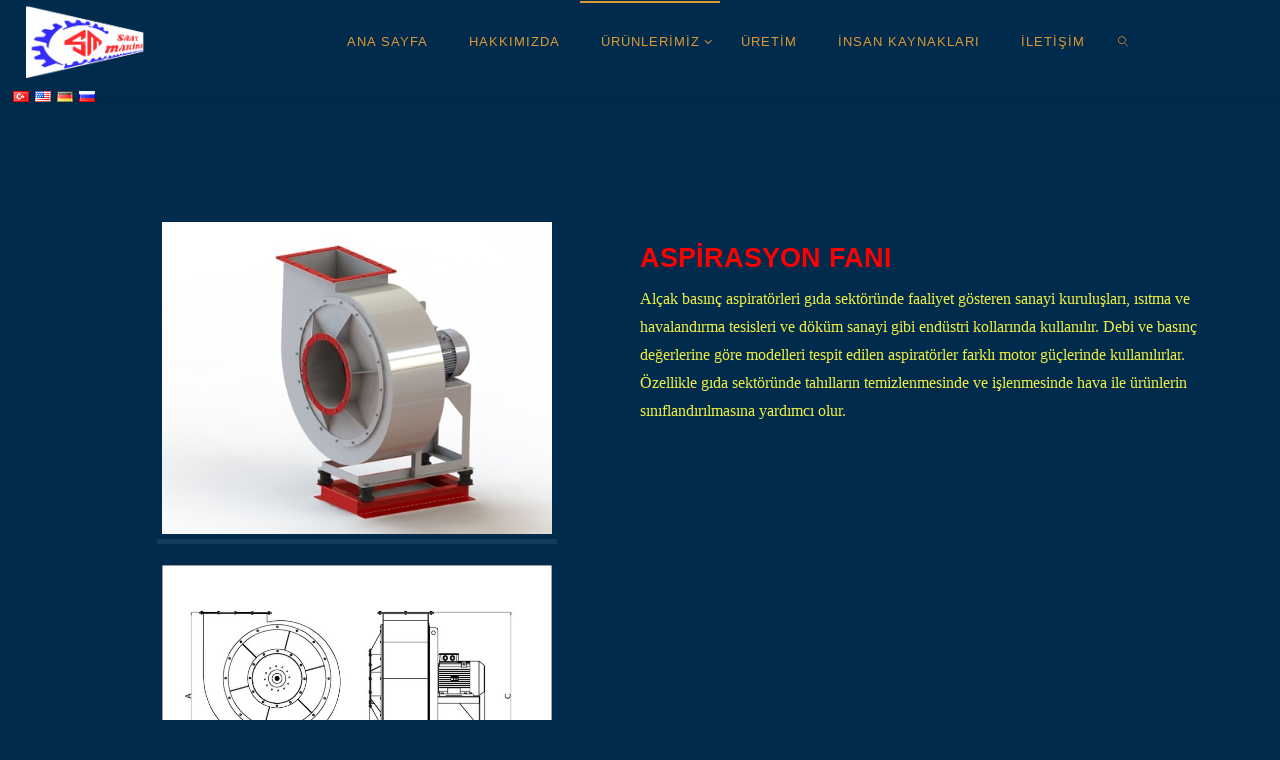

--- FILE ---
content_type: text/html; charset=UTF-8
request_url: http://saatmakina.com/aspirasyon-fani/
body_size: 11655
content:
<!DOCTYPE html>
<html lang="tr-TR"
	itemscope 
	itemtype="http://schema.org/WebSite" 
	prefix="og: http://ogp.me/ns#" >
<head>
<meta name="viewport" content="width=device-width, user-scalable=yes, initial-scale=1.0">
<meta http-equiv="X-UA-Compatible" content="IE=edge" /><meta charset="UTF-8">
<link rel="profile" href="http://gmpg.org/xfn/11">
<link rel="pingback" href="http://saatmakina.com/xmlrpc.php">
<title>ASPİRASYON FANI | SAAT MAKİNA</title>

<!-- All in One SEO Pack 2.3.14.1 by Michael Torbert of Semper Fi Web Design[408,450] -->
<link rel="canonical" href="http://saatmakina.com/aspirasyon-fani/" />
<!-- /all in one seo pack -->
<link rel='dns-prefetch' href='//maps.googleapis.com' />
<link rel='dns-prefetch' href='//fonts.googleapis.com' />
<link rel='dns-prefetch' href='//s.w.org' />
<link rel="alternate" type="application/rss+xml" title="SAAT MAKİNA &raquo; beslemesi" href="http://saatmakina.com/feed/" />
<link rel="alternate" type="application/rss+xml" title="SAAT MAKİNA &raquo; yorum beslemesi" href="http://saatmakina.com/comments/feed/" />
		<script type="text/javascript">
			window._wpemojiSettings = {"baseUrl":"https:\/\/s.w.org\/images\/core\/emoji\/2.2.1\/72x72\/","ext":".png","svgUrl":"https:\/\/s.w.org\/images\/core\/emoji\/2.2.1\/svg\/","svgExt":".svg","source":{"concatemoji":"http:\/\/saatmakina.com\/wp-includes\/js\/wp-emoji-release.min.js?ver=4.7.5"}};
			!function(a,b,c){function d(a){var b,c,d,e,f=String.fromCharCode;if(!k||!k.fillText)return!1;switch(k.clearRect(0,0,j.width,j.height),k.textBaseline="top",k.font="600 32px Arial",a){case"flag":return k.fillText(f(55356,56826,55356,56819),0,0),!(j.toDataURL().length<3e3)&&(k.clearRect(0,0,j.width,j.height),k.fillText(f(55356,57331,65039,8205,55356,57096),0,0),b=j.toDataURL(),k.clearRect(0,0,j.width,j.height),k.fillText(f(55356,57331,55356,57096),0,0),c=j.toDataURL(),b!==c);case"emoji4":return k.fillText(f(55357,56425,55356,57341,8205,55357,56507),0,0),d=j.toDataURL(),k.clearRect(0,0,j.width,j.height),k.fillText(f(55357,56425,55356,57341,55357,56507),0,0),e=j.toDataURL(),d!==e}return!1}function e(a){var c=b.createElement("script");c.src=a,c.defer=c.type="text/javascript",b.getElementsByTagName("head")[0].appendChild(c)}var f,g,h,i,j=b.createElement("canvas"),k=j.getContext&&j.getContext("2d");for(i=Array("flag","emoji4"),c.supports={everything:!0,everythingExceptFlag:!0},h=0;h<i.length;h++)c.supports[i[h]]=d(i[h]),c.supports.everything=c.supports.everything&&c.supports[i[h]],"flag"!==i[h]&&(c.supports.everythingExceptFlag=c.supports.everythingExceptFlag&&c.supports[i[h]]);c.supports.everythingExceptFlag=c.supports.everythingExceptFlag&&!c.supports.flag,c.DOMReady=!1,c.readyCallback=function(){c.DOMReady=!0},c.supports.everything||(g=function(){c.readyCallback()},b.addEventListener?(b.addEventListener("DOMContentLoaded",g,!1),a.addEventListener("load",g,!1)):(a.attachEvent("onload",g),b.attachEvent("onreadystatechange",function(){"complete"===b.readyState&&c.readyCallback()})),f=c.source||{},f.concatemoji?e(f.concatemoji):f.wpemoji&&f.twemoji&&(e(f.twemoji),e(f.wpemoji)))}(window,document,window._wpemojiSettings);
		</script>
		<style type="text/css">
img.wp-smiley,
img.emoji {
	display: inline !important;
	border: none !important;
	box-shadow: none !important;
	height: 1em !important;
	width: 1em !important;
	margin: 0 .07em !important;
	vertical-align: -0.1em !important;
	background: none !important;
	padding: 0 !important;
}
</style>
<link rel='stylesheet' id='siteorigin-panels-front-css'  href='http://saatmakina.com/wp-content/plugins/siteorigin-panels/css/front.css?ver=2.4.21' type='text/css' media='all' />
<link rel='stylesheet' id='cf7-style-frontend-style-css'  href='http://saatmakina.com/wp-content/plugins/contact-form-7-style/css/frontend.css?ver=3.1.6' type='text/css' media='all' />
<link rel='stylesheet' id='cf7-style-responsive-style-css'  href='http://saatmakina.com/wp-content/plugins/contact-form-7-style/css/responsive.css?ver=3.1.6' type='text/css' media='all' />
<link rel='stylesheet' id='contact-form-7-css'  href='http://saatmakina.com/wp-content/plugins/contact-form-7/includes/css/styles.css?ver=4.9.2' type='text/css' media='all' />
<link rel='stylesheet' id='googlefonts-css'  href='http://fonts.googleapis.com/css?family=Aladin:400&subset=latin' type='text/css' media='all' />
<link rel='stylesheet' id='cpsh-shortcodes-css'  href='http://saatmakina.com/wp-content/plugins/column-shortcodes/assets/css/shortcodes.css?ver=0.6.9' type='text/css' media='all' />
<link rel='stylesheet' id='cxx-margin-padding-v2-css'  href='http://saatmakina.com/wp-content/plugins/cxx-margin-and-padding-utility/css-margin-padding-v2.css?ver=4.7.5' type='text/css' media='all' />
<link rel='stylesheet' id='cxx-boxshadow-util-css'  href='http://saatmakina.com/wp-content/plugins/cxx-margin-and-padding-utility/css/css-boxshadow-util.css?ver=4.7.5' type='text/css' media='all' />
<link rel='stylesheet' id='cxx-flexbox-util-css'  href='http://saatmakina.com/wp-content/plugins/cxx-margin-and-padding-utility/css/css-flexbox-util.css?ver=4.7.5' type='text/css' media='all' />
<link rel='stylesheet' id='fancybox-css'  href='http://saatmakina.com/wp-content/plugins/easy-fancybox/fancybox/jquery.fancybox-1.3.8.min.css?ver=1.6.2' type='text/css' media='screen' />
<link rel='stylesheet' id='fluida-themefonts-css'  href='http://saatmakina.com/wp-content/themes/fluida/resources/fonts/fontfaces.css?ver=1.2.6' type='text/css' media='all' />
<link rel='stylesheet' id='fluida-googlefonts-css'  href='//fonts.googleapis.com/css?family=VERDANA%7COpen+Sans%7CVERDANA%3A300%7COpen+Sans%3A300&#038;ver=1.2.6' type='text/css' media='all' />
<link rel='stylesheet' id='fluida-main-css'  href='http://saatmakina.com/wp-content/themes/fluida/style.css?ver=1.2.6' type='text/css' media='all' />
<style id='fluida-main-inline-css' type='text/css'>
 #site-header-main-inside, #container, #colophon-inside, #footer-inside, #breadcrumbs-container-inside { margin: 0 auto; max-width: 1920px; } #site-header-main { left: 0; right: 0; } #primary { width: 200px; } #secondary { width: 200px; } #container.one-column { } #container.two-columns-right #secondary { float: right; } #container.two-columns-right .main, .two-columns-right #breadcrumbs { width: calc( 98% - 200px ); float: left; } #container.two-columns-left #primary { float: left; } #container.two-columns-left .main, .two-columns-left #breadcrumbs { width: calc( 98% - 200px ); float: right; } #container.three-columns-right #primary, #container.three-columns-left #primary, #container.three-columns-sided #primary { float: left; } #container.three-columns-right #secondary, #container.three-columns-left #secondary, #container.three-columns-sided #secondary { float: left; } #container.three-columns-right #primary, #container.three-columns-left #secondary { margin-left: 2%; margin-right: 2%; } #container.three-columns-right .main, .three-columns-right #breadcrumbs { width: calc( 96% - 400px ); float: left; } #container.three-columns-left .main, .three-columns-left #breadcrumbs { width: calc( 96% - 400px ); float: right; } #container.three-columns-sided #secondary { float: right; } #container.three-columns-sided .main, .three-columns-sided #breadcrumbs { width: calc( 96% - 400px ); float: right; margin: 0 calc( 2% + 200px ) 0 -1920px; } html { font-family: 'VERDANA'; font-size: 16px; font-weight: 300; line-height: 1.8; } #site-title { font-family: Arial Black, Gadget, sans-serif; font-size: 100%; font-weight: 400; } #access ul li a { font-family: Arial Black, Gadget, sans-serif; font-size: 80%; font-weight: 400; } #access i.search-icon { font-size: 80%; } .widget-title { font-family: Verdana, Geneva, sans-serif; font-size: 100%; font-weight: 700; } .widget-container { font-family: Verdana, Geneva, sans-serif; font-size: 100%; font-weight: 300; } .entry-title, #reply-title { font-family: Open Sans; font-size: 130%; font-weight: 300; } h1 { font-size: 2.3em; } h2 { font-size: 2em; } h3 { font-size: 1.7em; } h4 { font-size: 1.4em; } h5 { font-size: 1.1em; } h6 { font-size: 0.8em; } h1, h2, h3, h4, h5, h6 { font-family: Verdana, Geneva, sans-serif; font-weight: 300; } body { color: #eded44; background-color: #002b4c; } #site-header-main, #site-header-main-inside, #access ul li, #access ul ul, .menu-search-animated .searchform input[type="search"], #access::after { background-color: #002b4c; } #access .menu-main-search .searchform { border-color: #dd9933; } #header a { color: #0085b2; } #access > div > ul > li, #access > div > ul > li > a { color: #dd9933; } #access ul.sub-menu li a, #access ul.children li a { color: #dd9933; } #access ul.sub-menu li:hover, #access ul.children li:hover { background-color: rgba(221,153,51,0.1); } #access > div > ul > li:hover > a { color: #002b4c; } #access ul > li.current_page_item > a, #access ul > li.current-menu-item > a, #access ul > li.current_page_ancestor > a, #access ul > li.current-menu-ancestor > a, #access .sub-menu, #access .children { border-top-color: #dd9933; } #access ul ul ul { border-left-color: rgba(221,153,51,0.5); } #access ul.children > li.current_page_item > a, #access ul.sub-menu > li.current-menu-item > a, #access ul.children > li.current_page_ancestor > a, #access ul.sub-menu > li.current-menu-ancestor > a { border-color: #dd9933; } .searchform .searchsubmit, .searchform:hover input[type="search"], .searchform input[type="search"]:focus { color: #002b4c; background-color: transparent; } #access > div > ul > li:hover { background-color: #dd9933; } .searchform::after, .searchform input[type="search"]:focus, .searchform .searchsubmit:hover { background-color: #0085b2; } article.hentry, #primary, .searchform, .main > div:not(#content-masonry), .main > header, .main > nav#nav-below, .pagination span, .pagination a, #nav-old-below .nav-previous, #nav-old-below .nav-next, #cryout_ajax_more_trigger { background-color: #002b4c; } #breadcrumbs-container { background-color: #073253;} #secondary { background-color: #002b4c; } #colophon, #footer { background-color: #222226; color: #aa0000; } span.entry-format { color: #0085b2; } .format-aside { border-top-color: #002b4c; } article.hentry .post-thumbnail-container { background-color: rgba(237,237,68,0.15); } .entry-content blockquote::before, .entry-content blockquote::after { color: rgba(237,237,68,0.1); } a { color: #0085b2; } a:hover, .entry-meta span a:hover, .comments-link a:hover { color: #f42b00; } #footer a, .page-title strong { color: #0085b2; } #footer a:hover, #site-title a:hover span { color: #f42b00; } #access > div > ul > li.menu-search-animated:hover i { color: #002b4c; } .continue-reading-link { color: #002b4c; background-color: #f42b00} .continue-reading-link:before { background-color: #0085b2} .continue-reading-link:hover { color: #002b4c; } header.pad-container { border-top-color: #0085b2; } article.sticky:after { background-color: rgba(0,133,178,1); } .socials a:before { color: #0085b2; } .socials a:hover:before { color: #f42b00; } .fluida-normalizedtags #content .tagcloud a { color: #002b4c; background-color: #0085b2; } .fluida-normalizedtags #content .tagcloud a:hover { background-color: #f42b00; } #toTop .icon-back2top:before { color: #0085b2; } #toTop:hover .icon-back2top:before { color: #f42b00; } .entry-meta .icon-metas:before { color: #f42b00; } .page-link a:hover { border-top-color: #f42b00; } #site-title span a span:first-child { background-color: #f42b00; color: #002b4c; } .fluida-caption-one .main .wp-caption .wp-caption-text { border-bottom-color: #113c5d; } .fluida-caption-two .main .wp-caption .wp-caption-text { background-color: #0a3556; } .fluida-image-one .entry-content img[class*="align"], .fluida-image-one .entry-summary img[class*="align"], .fluida-image-two .entry-content img[class*='align'], .fluida-image-two .entry-summary img[class*='align'] { border-color: #113c5d; } .fluida-image-five .entry-content img[class*='align'], .fluida-image-five .entry-summary img[class*='align'] { border-color: #0085b2; } /* diffs */ span.edit-link a.post-edit-link, span.edit-link a.post-edit-link:hover, span.edit-link .icon-edit:before { color: #a8a800; } .searchform { border-color: #143f60; } .entry-meta span, .entry-utility span, .entry-meta time, .comment-meta a, #breadcrumbs-nav .icon-angle-right::before, .footermenu ul li span.sep { color: #a8a800; } #footer { border-top-color: #36363a; } #colophon .widget-container:after { background-color: #36363a; } #commentform { max-width:650px;} code, .reply a:after, #nav-below .nav-previous a:before, #nav-below .nav-next a:before, .reply a:after { background-color: #113c5d; } pre, .entry-meta .author, nav.sidebarmenu, .page-link > span, article #author-info, .comment-author, .commentlist .comment-body, .commentlist .pingback, nav.sidebarmenu li a { border-color: #113c5d; } select, input[type], textarea { color: #eded44; } button, input[type="button"], input[type="submit"], input[type="reset"] { background-color: #0085b2; color: #002b4c; } button:hover, input[type="button"]:hover, input[type="submit"]:hover, input[type="reset"]:hover { background-color: #f42b00; } select, input[type], textarea { border-color: #164162; } input[type]:hover, textarea:hover, select:hover, input[type]:focus, textarea:focus, select:focus { border-color: #325d7e; } hr { background-color: #164162; } #toTop { background-color: rgba(5,48,81,0.8) } /* woocommerce */ .woocommerce-page #respond input#submit.alt, .woocommerce a.button.alt, .woocommerce-page button.button.alt, .woocommerce input.button.alt, .woocommerce #respond input#submit, .woocommerce a.button, .woocommerce button.button, .woocommerce input.button { background-color: #0085b2; color: #002b4c; line-height: 1.8; } .woocommerce #respond input#submit:hover, .woocommerce a.button:hover, .woocommerce button.button:hover, .woocommerce input.button:hover { background-color: #22a7d4; color: #002b4c;} .woocommerce-page #respond input#submit.alt, .woocommerce a.button.alt, .woocommerce-page button.button.alt, .woocommerce input.button.alt { background-color: #f42b00; color: #002b4c; line-height: 1.8; } .woocommerce-page #respond input#submit.alt:hover, .woocommerce a.button.alt:hover, .woocommerce-page button.button.alt:hover, .woocommerce input.button.alt:hover { background-color: #ff4d22; color: #002b4c;} .woocommerce div.product .woocommerce-tabs ul.tabs li.active { border-bottom-color: #002b4c; } .woocommerce #respond input#submit.alt.disabled, .woocommerce #respond input#submit.alt.disabled:hover, .woocommerce #respond input#submit.alt:disabled, .woocommerce #respond input#submit.alt:disabled:hover, .woocommerce #respond input#submit.alt[disabled]:disabled, .woocommerce #respond input#submit.alt[disabled]:disabled:hover, .woocommerce a.button.alt.disabled, .woocommerce a.button.alt.disabled:hover, .woocommerce a.button.alt:disabled, .woocommerce a.button.alt:disabled:hover, .woocommerce a.button.alt[disabled]:disabled, .woocommerce a.button.alt[disabled]:disabled:hover, .woocommerce button.button.alt.disabled, .woocommerce button.button.alt.disabled:hover, .woocommerce button.button.alt:disabled, .woocommerce button.button.alt:disabled:hover, .woocommerce button.button.alt[disabled]:disabled, .woocommerce button.button.alt[disabled]:disabled:hover, .woocommerce input.button.alt.disabled, .woocommerce input.button.alt.disabled:hover, .woocommerce input.button.alt:disabled, .woocommerce input.button.alt:disabled:hover, .woocommerce input.button.alt[disabled]:disabled, .woocommerce input.button.alt[disabled]:disabled:hover { background-color: #f42b00; } .woocommerce ul.products li.product .price, .woocommerce div.product p.price, .woocommerce div.product span.price { color: #ffff76 } #add_payment_method #payment, .woocommerce-cart #payment, .woocommerce-checkout #payment { background: #0a3556; } .woocommerce .main .page-title { font-size: 2.3em; } /* mobile menu */ nav#mobile-menu { background-color: #002b4c; } #mobile-menu .mobile-arrow { color: ; }c .main .entry-content, .main .entry-summary { text-align: Center; } .main p, .main ul, .main ol, .main dd, .main pre, .main hr { margin-bottom: 0.0em; } .main p { text-indent: 0.0em;} .main a.post-featured-image { background-position: center center; } #content { margin-top: 30px; } #content { padding-left: 10px; padding-right: 10px; } #header-widget-area { width: 25%; left: 10px; } .fluida-stripped-table .main thead th { border-bottom-color: #164162; } .fluida-stripped-table .main td, .fluida-stripped-table .main th { border-top-color: #164162; } .fluida-bordered-table .main th, .fluida-bordered-table .main td { border-color: #164162; } .fluida-stripped-table .main tr:nth-child(even) td { background-color: #093455; } .fluida-cropped-featured .main .post-thumbnail-container { height: 200px; } .fluida-responsive-featured .main .post-thumbnail-container { max-height: 200px; height: auto; } article.hentry .article-inner, #breadcrumbs-nav, body.woocommerce.woocommerce-page #breadcrumbs-nav, #content-masonry article.hentry .article-inner, .pad-container { padding-left: 5%; padding-right: 5%; } .fluida-magazine-two.archive #breadcrumbs-nav, .fluida-magazine-two.archive .pad-container, .fluida-magazine-two.search #breadcrumbs-nav, .fluida-magazine-two.search .pad-container { padding-left: 2.5%; padding-right: 2.5%; } .fluida-magazine-three.archive #breadcrumbs-nav, .fluida-magazine-three.archive .pad-container, .fluida-magazine-three.search #breadcrumbs-nav, .fluida-magazine-three.search .pad-container { padding-left: 1.6666666666667%; padding-right: 1.6666666666667%; } #site-header-main { height:80px; } .menu-search-animated, #sheader, .identity, #nav-toggle { height:80px; line-height:80px; } #access div > ul > li > a { line-height:78px; } #branding { height:80px; } .fluida-responsive-headerimage #masthead #header-image-main-inside { max-height: 42px; } .fluida-cropped-headerimage #masthead div.header-image { height: 42px; } #masthead #site-header-main { position: fixed; top: 0; box-shadow: 0 0 3px rgba(0,0,0,0.2); } #header-image-main { margin-top: 80px; } .fluida-landing-page .lp-blocks-inside, .fluida-landing-page .lp-boxes-inside, .fluida-landing-page .lp-text-inside, .fluida-landing-page .lp-posts-inside, .fluida-landing-page .lp-section-header { max-width: 1520px; } .lp-blocks { background-color: #002b4c; } .lp-block > i::before { color: #0085b2; } .lp-block:hover i::before { color: #f42b00; } .lp-block i:after { background-color: #0085b2; } .lp-block:hover i:after { background-color: #f42b00; } .lp-block-text, .lp-boxes-static .lp-box-text, .lp-section-desc { color: #b1b108; } .lp-text { background-color: #002b4c; } .lp-boxes-1 .lp-box .lp-box-image { height: 250px; } .lp-boxes-1.lp-boxes-animated .lp-box:hover .lp-box-text { max-height: 150px; } .lp-boxes-2 .lp-box .lp-box-image { height: 400px; } .lp-boxes-2.lp-boxes-animated .lp-box:hover .lp-box-text { max-height: 300px; } .lp-box-readmore { color: #0085b2; } .lp-boxes .lp-box-overlay { background-color: rgba(0,133,178, 0.9); } .lpbox-rnd1 { background-color: #376283; } .lpbox-rnd2 { background-color: #3c6788; } .lpbox-rnd3 { background-color: #416c8d; } .lpbox-rnd4 { background-color: #467192; } .lpbox-rnd5 { background-color: #4b7697; } .lpbox-rnd6 { background-color: #507b9c; } .lpbox-rnd7 { background-color: #5580a1; } .lpbox-rnd8 { background-color: #5a85a6; } 
/* Fluida Custom CSS */
</style>
<link rel='stylesheet' id='fasc-buttons-style-css'  href='http://saatmakina.com/wp-content/plugins/forget-about-shortcode-buttons/assets/css/button-styles.css?ver=1.1.2' type='text/css' media='all' />
<link rel='stylesheet' id='font-awesome-style-css'  href='http://saatmakina.com/wp-content/plugins/forget-about-shortcode-buttons/assets/css/font-awesome.min.css?ver=1.1.2' type='text/css' media='all' />
<link rel='stylesheet' id='flags_tpw_flags_css-css'  href='//saatmakina.com/wp-content/plugins/transposh-translation-filter-for-wordpress/widgets/flags/tpw_flags_css.css?ver=1.0.3.1' type='text/css' media='all' />
<!--n2css--><script type='text/javascript' src='http://saatmakina.com/wp-includes/js/jquery/jquery.js?ver=1.12.4'></script>
<script type='text/javascript' src='http://saatmakina.com/wp-includes/js/jquery/jquery-migrate.min.js?ver=1.4.1'></script>
<script type='text/javascript' src='http://saatmakina.com/wp-content/plugins/dropdown-menu-widget/scripts/include.js?ver=4.7.5'></script>
<script type='text/javascript' src='http://saatmakina.com/wp-content/plugins/img-mouseover/img-mouseover.js?ver=20110509'></script>
<script type='text/javascript' src='https://maps.googleapis.com/maps/api/js?key=AIzaSyDsgjQSyB9NjLWBZeZRYE69laJYfaFJA6Q&#038;libraries=places&#038;ver=4.7.5'></script>
<!--[if lt IE 9]>
<script type='text/javascript' src='http://saatmakina.com/wp-content/themes/fluida/resources/js/html5shiv.min.js?ver=1.2.6'></script>
<![endif]-->
<link rel='https://api.w.org/' href='http://saatmakina.com/wp-json/' />
<link rel="EditURI" type="application/rsd+xml" title="RSD" href="http://saatmakina.com/xmlrpc.php?rsd" />
<link rel="wlwmanifest" type="application/wlwmanifest+xml" href="http://saatmakina.com/wp-includes/wlwmanifest.xml" /> 
<meta name="generator" content="WordPress 4.7.5" />
<link rel='shortlink' href='http://saatmakina.com/?p=219' />
<link rel="alternate" type="application/json+oembed" href="http://saatmakina.com/wp-json/oembed/1.0/embed?url=http%3A%2F%2Fsaatmakina.com%2Faspirasyon-fani%2F" />
<link rel="alternate" type="text/xml+oembed" href="http://saatmakina.com/wp-json/oembed/1.0/embed?url=http%3A%2F%2Fsaatmakina.com%2Faspirasyon-fani%2F&#038;format=xml" />
<!-- start Bablic Head 2.6.0 --><!-- end Bablic Head -->	<script>
		pbtn = {
			dialogUrl : 'http://saatmakina.com/wp-admin/admin-ajax.php?action=pbtn_dialog'
		};
	</script>
	<link rel="alternate" hreflang="en" href="/aspirasyon-fani/?lang=en"/><link rel="alternate" hreflang="de" href="/aspirasyon-fani/?lang=de"/><link rel="alternate" hreflang="ru" href="/aspirasyon-fani/?lang=ru"/>

<!-- Dropdown Menu Widget Styles by shailan (https://metinsaylan.com) v1.9.7 on wp4.7.5 -->
<link rel="stylesheet" href="http://saatmakina.com/wp-content/plugins/dropdown-menu-widget/css/shailan-dropdown.min.css" type="text/css" />
<link rel="stylesheet" href="http://saatmakina.com/wp-content/plugins/dropdown-menu-widget/themes/web20.css" type="text/css" />
<style type="text/css" media="all">
	ul.dropdown { white-space: nowrap; }
ul.dropdown li.parent>a{
	padding-right:25px;
}
ul.dropdown li.parent>a:after{
	content:""; position:absolute; top: 45%; right:6px;width:0;height:0;
	border-top:4px solid rgba(0,0,0,0.5);border-right:4px solid transparent;border-left:4px solid transparent }
ul.dropdown li.parent:hover>a:after{
	content:"";position:absolute; top: 45%; right:6px; width:0; height:0;
	border-top:4px solid rgba(0,0,0,0.5);border-right:4px solid transparent;border-left:4px solid transparent }
ul.dropdown li li.parent>a:after{
	content:"";position:absolute;top: 40%; right:5px;width:0;height:0;
	border-left:4px solid rgba(0,0,0,0.5);border-top:4px solid transparent;border-bottom:4px solid transparent }
ul.dropdown li li.parent:hover>a:after{
	content:"";position:absolute;top: 40%; right:5px;width:0;height:0;
	border-left:4px solid rgba(0,0,0,0.5);border-top:4px solid transparent;border-bottom:4px solid transparent }


</style>
<!-- /Dropdown Menu Widget Styles -->

 
<style class='cf7-style' media='screen' type='text/css'>
body .cf7-style.cf7-style-1868 {background-color: transparent;border-color: #dd3333;border-style: none;float: inherit;margin-bottom: 50px;margin-left: 50px;margin-right: 50px;margin-top: 1px;padding-bottom: 0;padding-left: 0;padding-right: 0;padding-top: 0;}
</style>
<link rel="icon" href="http://saatmakina.com/wp-content/uploads/2017/12/cropped-lg-ikon-32x32.jpg" sizes="32x32" />
<link rel="icon" href="http://saatmakina.com/wp-content/uploads/2017/12/cropped-lg-ikon-192x192.jpg" sizes="192x192" />
<link rel="apple-touch-icon-precomposed" href="http://saatmakina.com/wp-content/uploads/2017/12/cropped-lg-ikon-180x180.jpg" />
<meta name="msapplication-TileImage" content="http://saatmakina.com/wp-content/uploads/2017/12/cropped-lg-ikon-270x270.jpg" />

<!-- Easy FancyBox 1.6.2 using FancyBox 1.3.8 - RavanH (http://status301.net/wordpress-plugins/easy-fancybox/) -->
<script type="text/javascript">
/* <![CDATA[ */
var fb_timeout = null;
var fb_opts = { 'overlayShow' : true, 'hideOnOverlayClick' : true, 'showCloseButton' : true, 'margin' : 20, 'centerOnScroll' : true, 'enableEscapeButton' : true, 'autoScale' : true };
var easy_fancybox_handler = function(){
	/* IMG */
	var fb_IMG_select = 'a[href*=".jpg"]:not(.nolightbox,li.nolightbox>a), area[href*=".jpg"]:not(.nolightbox), a[href*=".jpeg"]:not(.nolightbox,li.nolightbox>a), area[href*=".jpeg"]:not(.nolightbox), a[href*=".png"]:not(.nolightbox,li.nolightbox>a), area[href*=".png"]:not(.nolightbox)';
	jQuery(fb_IMG_select).addClass('fancybox image').attr('rel', 'gallery');
	jQuery('a.fancybox, area.fancybox, li.fancybox a').fancybox( jQuery.extend({}, fb_opts, { 'transitionIn' : 'elastic', 'easingIn' : 'easeOutBack', 'transitionOut' : 'elastic', 'easingOut' : 'easeInBack', 'opacity' : true, 'hideOnContentClick' : false, 'titleShow' : false, 'titlePosition' : 'over', 'titleFromAlt' : true, 'showNavArrows' : true, 'enableKeyboardNav' : true, 'cyclic' : false, 'changeSpeed' : 1, 'changeFade' : 1 }) );
	/* Inline */
	jQuery('a.fancybox-inline, area.fancybox-inline, li.fancybox-inline a').fancybox( jQuery.extend({}, fb_opts, { 'type' : 'inline', 'autoDimensions' : true, 'scrolling' : 'no', 'easingIn' : 'easeOutBack', 'easingOut' : 'easeInBack', 'opacity' : false, 'hideOnContentClick' : false }) );
	/* PDF */
	jQuery('a[href*=".pdf"], area[href*=".pdf"], a[href*=".PDF"], area[href*=".PDF"]').not('.nolightbox,li.nolightbox>a').addClass('fancybox-pdf');
	jQuery('a.fancybox-pdf, area.fancybox-pdf, li.fancybox-pdf a').fancybox( jQuery.extend({}, fb_opts, { 'type' : 'html', 'width' : '90%', 'height' : '90%', 'padding' : 10, 'titleShow' : false, 'titlePosition' : 'float', 'titleFromAlt' : true, 'autoDimensions' : false, 'scrolling' : 'no', 'onStart' : function(selectedArray, selectedIndex, selectedOpts) { selectedOpts.content = '<object data="' + selectedArray[selectedIndex].href + '" type="application/pdf" height="100%" width="100%"><a href="' + selectedArray[selectedIndex].href + '" style="display:block;position:absolute;top:48%;width:100%;text-align:center">' + jQuery(selectedArray[selectedIndex]).html() + '</a></object>' } }) );
}
var easy_fancybox_auto = function(){
	/* Auto-click */
	setTimeout(function(){jQuery('#fancybox-auto').trigger('click')},1000);
}
/* ]]> */
</script>
</head>

<body class="page-template-default page page-id-219 wp-custom-logo fluida-image-one fluida-caption-one fluida-totop-normal fluida-no-table fluida-fixed-menu fluida-menu-center fluida-cropped-headerimage fluida-responsive-featured fluida-magazine-one fluida-magazine-layout fluida-comment-placeholder fluida-hide-page-title fluida-elementborder fluida-elementshadow fluida-normalizedtags elementor-default" itemscope itemtype="http://schema.org/WebPage">
	
	<header id="masthead" class="cryout"  itemscope itemtype="http://schema.org/WPHeader" role="banner">

		<div id="site-header-main">
			<div id="site-header-main-inside">

				<nav id="mobile-menu">
					<span id="nav-cancel"><i class="blicon-cross3"></i></span>
					<div><ul id="mobile-nav" class=""><li id="menu-item-2003" class="menu-item menu-item-type-post_type menu-item-object-page menu-item-home menu-item-2003"><a href="http://saatmakina.com/"><span>ANA SAYFA</span></a></li>
<li id="menu-item-2185" class="menu-item menu-item-type-post_type menu-item-object-page menu-item-2185"><a href="http://saatmakina.com/hakkimizda/"><span>HAKKIMIZDA</span></a></li>
<li id="menu-item-1998" class="menu-item menu-item-type-post_type menu-item-object-page current-menu-ancestor current_page_ancestor menu-item-has-children menu-item-1998"><a href="http://saatmakina.com/urunlerimiz/"><span>ÜRÜNLERİMİZ</span></a>
<ul class="sub-menu">
	<li id="menu-item-2143" class="menu-item menu-item-type-post_type menu-item-object-page menu-item-has-children menu-item-2143"><a href="http://saatmakina.com/temizleme-teknolojileri/"><span>TEMİZLEME MAKİNALARI</span></a>
	<ul class="sub-menu">
		<li id="menu-item-2013" class="menu-item menu-item-type-post_type menu-item-object-page menu-item-2013"><a href="http://saatmakina.com/cop-sasoru/"><span>ÇÖP SASÖRÜ</span></a></li>
		<li id="menu-item-2012" class="menu-item menu-item-type-post_type menu-item-object-page menu-item-2012"><a href="http://saatmakina.com/simon-cop-sasoru/"><span>SİMON ÇÖP SASÖRÜ</span></a></li>
		<li id="menu-item-2011" class="menu-item menu-item-type-post_type menu-item-object-page menu-item-2011"><a href="http://saatmakina.com/hava-kanali/"><span>HAVA KANALI</span></a></li>
		<li id="menu-item-2010" class="menu-item menu-item-type-post_type menu-item-object-page menu-item-2010"><a href="http://saatmakina.com/radyal-tarar/"><span>RADYAL TARAR</span></a></li>
		<li id="menu-item-2009" class="menu-item menu-item-type-post_type menu-item-object-page menu-item-2009"><a href="http://saatmakina.com/tas-ayirici/"><span>TAŞ AYIRICI</span></a></li>
		<li id="menu-item-2008" class="menu-item menu-item-type-post_type menu-item-object-page menu-item-2008"><a href="http://saatmakina.com/kabuk-soyucu/"><span>KABUK SOYUCU</span></a></li>
		<li id="menu-item-2154" class="menu-item menu-item-type-post_type menu-item-object-page menu-item-2154"><a href="http://saatmakina.com/miknatis/"><span>MIKNATIS</span></a></li>
	</ul>
</li>
	<li id="menu-item-1996" class="menu-item menu-item-type-post_type menu-item-object-page menu-item-has-children menu-item-1996"><a href="http://saatmakina.com/un-teknolojileri/"><span>DEĞİRMEN</span></a>
	<ul class="sub-menu">
		<li id="menu-item-1999" class="menu-item menu-item-type-post_type menu-item-object-page menu-item-1999"><a href="http://saatmakina.com/vals/"><span>VALS</span></a></li>
		<li id="menu-item-2137" class="menu-item menu-item-type-post_type menu-item-object-page menu-item-2137"><a href="http://saatmakina.com/kare-elek/"><span>KARE ELEK</span></a></li>
		<li id="menu-item-2138" class="menu-item menu-item-type-post_type menu-item-object-page menu-item-2138"><a href="http://saatmakina.com/irmik-sasoru/"><span>İRMİK SASÖRÜ</span></a></li>
		<li id="menu-item-2139" class="menu-item menu-item-type-post_type menu-item-object-page menu-item-2139"><a href="http://saatmakina.com/kepek-fircasi/"><span>KEPEK FIRÇASI</span></a></li>
		<li id="menu-item-2140" class="menu-item menu-item-type-post_type menu-item-object-page menu-item-2140"><a href="http://saatmakina.com/tambur-detasor/"><span>TAMBUR DETAŞÖR</span></a></li>
		<li id="menu-item-2016" class="menu-item menu-item-type-post_type menu-item-object-page menu-item-2016"><a href="http://saatmakina.com/irmik-kirici/"><span>İRMİK KIRICI</span></a></li>
		<li id="menu-item-2000" class="menu-item menu-item-type-post_type menu-item-object-page menu-item-2000"><a href="http://saatmakina.com/vibro-besleyici/"><span>VİBRO BESLEYİCİ</span></a></li>
		<li id="menu-item-2014" class="menu-item menu-item-type-post_type menu-item-object-page menu-item-2014"><a href="http://saatmakina.com/bocek-oldurucu/"><span>BÖCEK ÖLDÜRÜCÜ</span></a></li>
		<li id="menu-item-2007" class="menu-item menu-item-type-post_type menu-item-object-page menu-item-2007"><a href="http://saatmakina.com/cebri-tav/"><span>CEBRİ TAV</span></a></li>
		<li id="menu-item-2006" class="menu-item menu-item-type-post_type menu-item-object-page menu-item-2006"><a href="http://saatmakina.com/ipek-germe/"><span>İPEK GERME</span></a></li>
	</ul>
</li>
	<li id="menu-item-2001" class="menu-item menu-item-type-post_type menu-item-object-page menu-item-has-children menu-item-2001"><a href="http://saatmakina.com/yem/"><span>YEM TEKNOLOJİLERİ</span></a>
	<ul class="sub-menu">
		<li id="menu-item-2157" class="menu-item menu-item-type-post_type menu-item-object-page menu-item-2157"><a href="http://saatmakina.com/pellet-presi/"><span>PELLET PRESİ</span></a></li>
		<li id="menu-item-2240" class="menu-item menu-item-type-post_type menu-item-object-page menu-item-2240"><a href="http://saatmakina.com/cekicli-degirmen-2/"><span>ÇEKİÇLİ DEĞİRMEN</span></a></li>
		<li id="menu-item-2150" class="menu-item menu-item-type-post_type menu-item-object-page menu-item-2150"><a href="http://saatmakina.com/karistirici/"><span>KARIŞTIRICI</span></a></li>
		<li id="menu-item-2153" class="menu-item menu-item-type-post_type menu-item-object-page menu-item-2153"><a href="http://saatmakina.com/melasiyer/"><span>MELASİYER</span></a></li>
		<li id="menu-item-2162" class="menu-item menu-item-type-post_type menu-item-object-page menu-item-2162"><a href="http://saatmakina.com/sogutucu/"><span>SOĞUTUCU</span></a></li>
		<li id="menu-item-2146" class="menu-item menu-item-type-post_type menu-item-object-page menu-item-2146"><a href="http://saatmakina.com/granul-makinasi/"><span>GRANÜL MAKİNASI</span></a></li>
		<li id="menu-item-2156" class="menu-item menu-item-type-post_type menu-item-object-page menu-item-2156"><a href="http://saatmakina.com/pelet-elegi/"><span>PELET ELEĞİ</span></a></li>
		<li id="menu-item-2159" class="menu-item menu-item-type-post_type menu-item-object-page menu-item-2159"><a href="http://saatmakina.com/premiks/"><span>PREMİKS</span></a></li>
		<li id="menu-item-2152" class="menu-item menu-item-type-post_type menu-item-object-page menu-item-2152"><a href="http://saatmakina.com/melas-tanki/"><span>MELAS TANKI</span></a></li>
		<li id="menu-item-2151" class="menu-item menu-item-type-post_type menu-item-object-page menu-item-2151"><a href="http://saatmakina.com/melas-pompasi/"><span>MELAS POMPASI</span></a></li>
	</ul>
</li>
	<li id="menu-item-2019" class="menu-item menu-item-type-post_type menu-item-object-page menu-item-has-children menu-item-2019"><a href="http://saatmakina.com/tasima-ve-paketleme/"><span>TAŞIMA VE PAKETLEME</span></a>
	<ul class="sub-menu">
		<li id="menu-item-2155" class="menu-item menu-item-type-post_type menu-item-object-page menu-item-2155"><a href="http://saatmakina.com/paketleme-makinasi/"><span>PAKETLEME MAKİNASI</span></a></li>
		<li id="menu-item-2175" class="menu-item menu-item-type-post_type menu-item-object-page menu-item-2175"><a href="http://saatmakina.com/bant-konveyor/"><span>BANT KONVEYÖR</span></a></li>
		<li id="menu-item-2281" class="menu-item menu-item-type-post_type menu-item-object-page menu-item-2281"><a href="http://saatmakina.com/u-helezon/"><span>U HELEZON</span></a></li>
		<li id="menu-item-2280" class="menu-item menu-item-type-post_type menu-item-object-page menu-item-2280"><a href="http://saatmakina.com/tup-helezon/"><span>TÜP HELEZON</span></a></li>
		<li id="menu-item-2145" class="menu-item menu-item-type-post_type menu-item-object-page menu-item-2145"><a href="http://saatmakina.com/elevator/"><span>ELEVATÖR</span></a></li>
		<li id="menu-item-2295" class="menu-item menu-item-type-post_type menu-item-object-page menu-item-2295"><a href="http://saatmakina.com/zincirli-konveyor/"><span>ZİNCİRLİ KONVEYÖR</span></a></li>
		<li id="menu-item-2294" class="menu-item menu-item-type-post_type menu-item-object-page menu-item-2294"><a href="http://saatmakina.com/silo-bosaltici/"><span>SİLO BOŞALTICI</span></a></li>
		<li id="menu-item-2293" class="menu-item menu-item-type-post_type menu-item-object-page menu-item-2293"><a href="http://saatmakina.com/surgu-klape/"><span>SÜRGÜ KLAPE</span></a></li>
	</ul>
</li>
	<li id="menu-item-2018" class="menu-item menu-item-type-post_type menu-item-object-page current-menu-ancestor current-menu-parent current_page_parent current_page_ancestor menu-item-has-children menu-item-2018"><a href="http://saatmakina.com/tozsuzlastirma-ve-depolama/"><span>TOZSUZLAŞTIRMA VE DEPOLAMA</span></a>
	<ul class="sub-menu">
		<li id="menu-item-2149" class="menu-item menu-item-type-post_type menu-item-object-page menu-item-2149"><a href="http://saatmakina.com/jet-filtre/"><span>JET FİLTRE</span></a></li>
		<li id="menu-item-2160" class="menu-item menu-item-type-post_type menu-item-object-page menu-item-2160"><a href="http://saatmakina.com/siklon/"><span>SİKLON</span></a></li>
		<li id="menu-item-2163" class="menu-item menu-item-type-post_type menu-item-object-page current-menu-item page_item page-item-219 current_page_item menu-item-2163"><a href="http://saatmakina.com/aspirasyon-fani/"><span>ASPİRASYON FANI</span></a></li>
		<li id="menu-item-2174" class="menu-item menu-item-type-post_type menu-item-object-page menu-item-2174"><a href="http://saatmakina.com/silolar/"><span>SİLOLAR</span></a></li>
	</ul>
</li>
	<li id="menu-item-2017" class="menu-item menu-item-type-post_type menu-item-object-page menu-item-2017"><a href="http://saatmakina.com/yedek-parca-cesitleri/"><span>YEDEK PARÇA ÇEŞİTLERİ</span></a></li>
</ul>
</li>
<li id="menu-item-1997" class="menu-item menu-item-type-post_type menu-item-object-page menu-item-1997"><a href="http://saatmakina.com/uretim/"><span>ÜRETİM</span></a></li>
<li id="menu-item-2005" class="menu-item menu-item-type-post_type menu-item-object-page menu-item-2005"><a href="http://saatmakina.com/insan-kaynaklari/"><span>İNSAN KAYNAKLARI</span></a></li>
<li id="menu-item-2002" class="menu-item menu-item-type-post_type menu-item-object-page menu-item-2002"><a href="http://saatmakina.com/bize-ulasin/"><span>İLETİŞİM</span></a></li>
<li class='menu-main-search menu-search-animated'><i class='search-icon'></i>
<form role="search" method="get" class="searchform" action="http://saatmakina.com/">
	<label>
		<span class="screen-reader-text">Search for:</span>
		<input type="search" class="s" placeholder="Search" value="" name="s" />
	</label>
	<button type="submit" class="searchsubmit"><span class="screen-reader-text">Search</span><i class="blicon-magnifier"></i></button>
</form>
 </li></ul></div>				</nav> <!-- #mobile-menu -->

				<div id="branding">
					<div class="identity"><a href="http://saatmakina.com/" id="logo" class="custom-logo-link" title="SAAT MAKİNA" rel="home" itemprop="url"><img   src="http://saatmakina.com/wp-content/uploads/2017/12/SM-LOGO-10.gif" class="custom-logo" alt="" itemprop="logo" /></a></div>				</div><!-- #branding -->

				
				<a id="nav-toggle"><span>&nbsp;</span></a>
				<nav id="access" role="navigation"  aria-label="Primary Menu"  itemscope itemtype="http://schema.org/SiteNavigationElement">
						<div class="skip-link screen-reader-text">
		<a href="#main" title="Skip to content"> Skip to content </a>
	</div>
	<div><ul id="prime_nav" class=""><li class="menu-item menu-item-type-post_type menu-item-object-page menu-item-home menu-item-2003"><a href="http://saatmakina.com/"><span>ANA SAYFA</span></a></li>
<li class="menu-item menu-item-type-post_type menu-item-object-page menu-item-2185"><a href="http://saatmakina.com/hakkimizda/"><span>HAKKIMIZDA</span></a></li>
<li class="menu-item menu-item-type-post_type menu-item-object-page current-menu-ancestor current_page_ancestor menu-item-has-children menu-item-1998"><a href="http://saatmakina.com/urunlerimiz/"><span>ÜRÜNLERİMİZ</span></a>
<ul class="sub-menu">
	<li class="menu-item menu-item-type-post_type menu-item-object-page menu-item-has-children menu-item-2143"><a href="http://saatmakina.com/temizleme-teknolojileri/"><span>TEMİZLEME MAKİNALARI</span></a>
	<ul class="sub-menu">
		<li class="menu-item menu-item-type-post_type menu-item-object-page menu-item-2013"><a href="http://saatmakina.com/cop-sasoru/"><span>ÇÖP SASÖRÜ</span></a></li>
		<li class="menu-item menu-item-type-post_type menu-item-object-page menu-item-2012"><a href="http://saatmakina.com/simon-cop-sasoru/"><span>SİMON ÇÖP SASÖRÜ</span></a></li>
		<li class="menu-item menu-item-type-post_type menu-item-object-page menu-item-2011"><a href="http://saatmakina.com/hava-kanali/"><span>HAVA KANALI</span></a></li>
		<li class="menu-item menu-item-type-post_type menu-item-object-page menu-item-2010"><a href="http://saatmakina.com/radyal-tarar/"><span>RADYAL TARAR</span></a></li>
		<li class="menu-item menu-item-type-post_type menu-item-object-page menu-item-2009"><a href="http://saatmakina.com/tas-ayirici/"><span>TAŞ AYIRICI</span></a></li>
		<li class="menu-item menu-item-type-post_type menu-item-object-page menu-item-2008"><a href="http://saatmakina.com/kabuk-soyucu/"><span>KABUK SOYUCU</span></a></li>
		<li class="menu-item menu-item-type-post_type menu-item-object-page menu-item-2154"><a href="http://saatmakina.com/miknatis/"><span>MIKNATIS</span></a></li>
	</ul>
</li>
	<li class="menu-item menu-item-type-post_type menu-item-object-page menu-item-has-children menu-item-1996"><a href="http://saatmakina.com/un-teknolojileri/"><span>DEĞİRMEN</span></a>
	<ul class="sub-menu">
		<li class="menu-item menu-item-type-post_type menu-item-object-page menu-item-1999"><a href="http://saatmakina.com/vals/"><span>VALS</span></a></li>
		<li class="menu-item menu-item-type-post_type menu-item-object-page menu-item-2137"><a href="http://saatmakina.com/kare-elek/"><span>KARE ELEK</span></a></li>
		<li class="menu-item menu-item-type-post_type menu-item-object-page menu-item-2138"><a href="http://saatmakina.com/irmik-sasoru/"><span>İRMİK SASÖRÜ</span></a></li>
		<li class="menu-item menu-item-type-post_type menu-item-object-page menu-item-2139"><a href="http://saatmakina.com/kepek-fircasi/"><span>KEPEK FIRÇASI</span></a></li>
		<li class="menu-item menu-item-type-post_type menu-item-object-page menu-item-2140"><a href="http://saatmakina.com/tambur-detasor/"><span>TAMBUR DETAŞÖR</span></a></li>
		<li class="menu-item menu-item-type-post_type menu-item-object-page menu-item-2016"><a href="http://saatmakina.com/irmik-kirici/"><span>İRMİK KIRICI</span></a></li>
		<li class="menu-item menu-item-type-post_type menu-item-object-page menu-item-2000"><a href="http://saatmakina.com/vibro-besleyici/"><span>VİBRO BESLEYİCİ</span></a></li>
		<li class="menu-item menu-item-type-post_type menu-item-object-page menu-item-2014"><a href="http://saatmakina.com/bocek-oldurucu/"><span>BÖCEK ÖLDÜRÜCÜ</span></a></li>
		<li class="menu-item menu-item-type-post_type menu-item-object-page menu-item-2007"><a href="http://saatmakina.com/cebri-tav/"><span>CEBRİ TAV</span></a></li>
		<li class="menu-item menu-item-type-post_type menu-item-object-page menu-item-2006"><a href="http://saatmakina.com/ipek-germe/"><span>İPEK GERME</span></a></li>
	</ul>
</li>
	<li class="menu-item menu-item-type-post_type menu-item-object-page menu-item-has-children menu-item-2001"><a href="http://saatmakina.com/yem/"><span>YEM TEKNOLOJİLERİ</span></a>
	<ul class="sub-menu">
		<li class="menu-item menu-item-type-post_type menu-item-object-page menu-item-2157"><a href="http://saatmakina.com/pellet-presi/"><span>PELLET PRESİ</span></a></li>
		<li class="menu-item menu-item-type-post_type menu-item-object-page menu-item-2240"><a href="http://saatmakina.com/cekicli-degirmen-2/"><span>ÇEKİÇLİ DEĞİRMEN</span></a></li>
		<li class="menu-item menu-item-type-post_type menu-item-object-page menu-item-2150"><a href="http://saatmakina.com/karistirici/"><span>KARIŞTIRICI</span></a></li>
		<li class="menu-item menu-item-type-post_type menu-item-object-page menu-item-2153"><a href="http://saatmakina.com/melasiyer/"><span>MELASİYER</span></a></li>
		<li class="menu-item menu-item-type-post_type menu-item-object-page menu-item-2162"><a href="http://saatmakina.com/sogutucu/"><span>SOĞUTUCU</span></a></li>
		<li class="menu-item menu-item-type-post_type menu-item-object-page menu-item-2146"><a href="http://saatmakina.com/granul-makinasi/"><span>GRANÜL MAKİNASI</span></a></li>
		<li class="menu-item menu-item-type-post_type menu-item-object-page menu-item-2156"><a href="http://saatmakina.com/pelet-elegi/"><span>PELET ELEĞİ</span></a></li>
		<li class="menu-item menu-item-type-post_type menu-item-object-page menu-item-2159"><a href="http://saatmakina.com/premiks/"><span>PREMİKS</span></a></li>
		<li class="menu-item menu-item-type-post_type menu-item-object-page menu-item-2152"><a href="http://saatmakina.com/melas-tanki/"><span>MELAS TANKI</span></a></li>
		<li class="menu-item menu-item-type-post_type menu-item-object-page menu-item-2151"><a href="http://saatmakina.com/melas-pompasi/"><span>MELAS POMPASI</span></a></li>
	</ul>
</li>
	<li class="menu-item menu-item-type-post_type menu-item-object-page menu-item-has-children menu-item-2019"><a href="http://saatmakina.com/tasima-ve-paketleme/"><span>TAŞIMA VE PAKETLEME</span></a>
	<ul class="sub-menu">
		<li class="menu-item menu-item-type-post_type menu-item-object-page menu-item-2155"><a href="http://saatmakina.com/paketleme-makinasi/"><span>PAKETLEME MAKİNASI</span></a></li>
		<li class="menu-item menu-item-type-post_type menu-item-object-page menu-item-2175"><a href="http://saatmakina.com/bant-konveyor/"><span>BANT KONVEYÖR</span></a></li>
		<li class="menu-item menu-item-type-post_type menu-item-object-page menu-item-2281"><a href="http://saatmakina.com/u-helezon/"><span>U HELEZON</span></a></li>
		<li class="menu-item menu-item-type-post_type menu-item-object-page menu-item-2280"><a href="http://saatmakina.com/tup-helezon/"><span>TÜP HELEZON</span></a></li>
		<li class="menu-item menu-item-type-post_type menu-item-object-page menu-item-2145"><a href="http://saatmakina.com/elevator/"><span>ELEVATÖR</span></a></li>
		<li class="menu-item menu-item-type-post_type menu-item-object-page menu-item-2295"><a href="http://saatmakina.com/zincirli-konveyor/"><span>ZİNCİRLİ KONVEYÖR</span></a></li>
		<li class="menu-item menu-item-type-post_type menu-item-object-page menu-item-2294"><a href="http://saatmakina.com/silo-bosaltici/"><span>SİLO BOŞALTICI</span></a></li>
		<li class="menu-item menu-item-type-post_type menu-item-object-page menu-item-2293"><a href="http://saatmakina.com/surgu-klape/"><span>SÜRGÜ KLAPE</span></a></li>
	</ul>
</li>
	<li class="menu-item menu-item-type-post_type menu-item-object-page current-menu-ancestor current-menu-parent current_page_parent current_page_ancestor menu-item-has-children menu-item-2018"><a href="http://saatmakina.com/tozsuzlastirma-ve-depolama/"><span>TOZSUZLAŞTIRMA VE DEPOLAMA</span></a>
	<ul class="sub-menu">
		<li class="menu-item menu-item-type-post_type menu-item-object-page menu-item-2149"><a href="http://saatmakina.com/jet-filtre/"><span>JET FİLTRE</span></a></li>
		<li class="menu-item menu-item-type-post_type menu-item-object-page menu-item-2160"><a href="http://saatmakina.com/siklon/"><span>SİKLON</span></a></li>
		<li class="menu-item menu-item-type-post_type menu-item-object-page current-menu-item page_item page-item-219 current_page_item menu-item-2163"><a href="http://saatmakina.com/aspirasyon-fani/"><span>ASPİRASYON FANI</span></a></li>
		<li class="menu-item menu-item-type-post_type menu-item-object-page menu-item-2174"><a href="http://saatmakina.com/silolar/"><span>SİLOLAR</span></a></li>
	</ul>
</li>
	<li class="menu-item menu-item-type-post_type menu-item-object-page menu-item-2017"><a href="http://saatmakina.com/yedek-parca-cesitleri/"><span>YEDEK PARÇA ÇEŞİTLERİ</span></a></li>
</ul>
</li>
<li class="menu-item menu-item-type-post_type menu-item-object-page menu-item-1997"><a href="http://saatmakina.com/uretim/"><span>ÜRETİM</span></a></li>
<li class="menu-item menu-item-type-post_type menu-item-object-page menu-item-2005"><a href="http://saatmakina.com/insan-kaynaklari/"><span>İNSAN KAYNAKLARI</span></a></li>
<li class="menu-item menu-item-type-post_type menu-item-object-page menu-item-2002"><a href="http://saatmakina.com/bize-ulasin/"><span>İLETİŞİM</span></a></li>
<li class='menu-main-search menu-search-animated'><i class='search-icon'></i>
<form role="search" method="get" class="searchform" action="http://saatmakina.com/">
	<label>
		<span class="screen-reader-text">Search for:</span>
		<input type="search" class="s" placeholder="Search" value="" name="s" />
	</label>
	<button type="submit" class="searchsubmit"><span class="screen-reader-text">Search</span><i class="blicon-magnifier"></i></button>
</form>
 </li></ul></div>				</nav><!-- #access -->

			</div><!-- #site-header-main-inside -->
		</div><!-- #site-header-main -->

		<div id="header-image-main">
			<div id="header-image-main-inside">
							<div class="header-image"  style="background-image: url(http://saatmakina.com/wp-content/uploads/2018/11/cropped-RESSS.jpg)" ></div>
			<img class="header-image" alt="" src="http://saatmakina.com/wp-content/uploads/2018/11/cropped-RESSS.jpg" />
					<aside id="header-widget-area"  itemscope itemtype="http://schema.org/WPSideBar">
			<section id="transposh-15" class="widget-container widget_transposh"><div class="no_translate transposh_flags" ><a href="/aspirasyon-fani/" class="tr_active"><span title="Türkçe" class="trf trf-tr"></span></a><a href="/aspirasyon-fani/?lang=en"><span title="English" class="trf trf-us"></span></a><a href="/aspirasyon-fani/?lang=de"><span title="Deutsch" class="trf trf-de"></span></a><a href="/aspirasyon-fani/?lang=ru"><span title="Русский" class="trf trf-ru"></span></a></div><div id="tr_credit"></div></section>		</aside>				</div><!-- #header-image-main-inside -->
		</div><!-- #header-image-main -->

	</header><!-- #masthead -->

	
	<div id="content" class="cryout">
		
	<div id="container" class="one-column">

		<main id="main" role="main" class="main">
						
			
	<article id="post-219" class="post-219 page type-page status-publish hentry">
		<div class="schema-image">
					</div>
		<div class="article-inner">
			<header>
				<h1 class="entry-title"  itemprop="headline">ASPİRASYON FANI</h1>				<span class="entry-meta" >
									</span>
			</header>

			
			<div class="entry-content"  itemprop="text">
				<p><div class='content-column one_half'><a href="http://saatmakina.com/wp-content/uploads/2017/01/3-FAN-500X400.jpg"><img class="aligncenter wp-image-1441" src="http://saatmakina.com/wp-content/uploads/2017/01/3-FAN-500X400.jpg" alt="" width="400" height="320" srcset="http://saatmakina.com/wp-content/uploads/2017/01/3-FAN-500X400.jpg 500w, http://saatmakina.com/wp-content/uploads/2017/01/3-FAN-500X400-300x240.jpg 300w" sizes="(max-width: 400px) 100vw, 400px" /></a><a href="http://saatmakina.com/wp-content/uploads/2018/11/3-FAN-TB.jpg"><img class="aligncenter wp-image-2306" src="http://saatmakina.com/wp-content/uploads/2018/11/3-FAN-TB.jpg" alt="" width="400" height="457" srcset="http://saatmakina.com/wp-content/uploads/2018/11/3-FAN-TB.jpg 2100w, http://saatmakina.com/wp-content/uploads/2018/11/3-FAN-TB-263x300.jpg 263w, http://saatmakina.com/wp-content/uploads/2018/11/3-FAN-TB-768x878.jpg 768w, http://saatmakina.com/wp-content/uploads/2018/11/3-FAN-TB-896x1024.jpg 896w, http://saatmakina.com/wp-content/uploads/2018/11/3-FAN-TB-1260x1440.jpg 1260w" sizes="(max-width: 400px) 100vw, 400px" /></a></div> <div class='content-column one_half'><h3><span style="color: #ff0000;"><strong>ASPİRASYON FANI</strong></span></h3>
<div>Alçak basınç aspiratörleri gıda sektöründe faaliyet gösteren sanayi kuruluşları, ısıtma ve havalandırma tesisleri ve döküm sanayi gibi endüstri kollarında kullanılır. Debi ve basınç değerlerine göre modelleri tespit edilen aspiratörler farklı motor güçlerinde kullanılırlar. Özellikle gıda sektöründe tahılların temizlenmesinde ve işlenmesinde hava ile ürünlerin sınıflandırılmasına yardımcı olur.</div></div></p>
							</div><!-- .entry-content -->

			<section id="comments">
	
	
	</section><!-- #comments -->
			
	<span class="schema-publisher" itemprop="publisher" itemscope itemtype="https://schema.org/Organization">
         <span itemprop="logo" itemscope itemtype="https://schema.org/ImageObject">
           <meta itemprop="url" content="http://saatmakina.com/wp-content/uploads/2017/12/SM-LOGO-10.gif">
         </span>
         <meta itemprop="name" content="SAAT MAKİNA">
    </span>
<link itemprop="mainEntityOfPage" href="http://saatmakina.com/aspirasyon-fani/" />		</div><!-- .article-inner -->
	</article><!-- #post-## -->


					</main><!-- #main -->

		
	</div><!-- #container -->

		
			</div>
		</aside><!-- #colophon -->



		
	</footer>

	<!-- start Bablic Footer --><!-- end Bablic Footer -->	<style id="pbtn-styles">
		.pbtn.pbtn-left{float:left;}
		.pbtn.pbtn-center{}
		.pbtn.pbtn-right{float: right;}
	</style>
	<script>
		jQuery( function ($) {
			$( 'a.pbtn' ).hover(
				function() {
					var $t = $( this );
					if ( ! $t.data( 'hover-color' ) ) {
						$t.css( 'opacity', '0.7' );
						return;
					}
					var background = $t.css( 'background' );
					background = background ? background : $t.css( 'background-color' );
					$t.data( 'background', background );
					$t.css( 'background', $t.data( 'hover-color' ) );
				},
				function() {
					var $t = $( this );
					if ( ! $t.data( 'background' ) ) {
						$t.css( 'opacity', 1 );
						return;
					}
					$t.css( {
						'background' : $t.data( 'background' ),
					} );
				}
			);
		} );
	</script>
	<script type='text/javascript' src='http://saatmakina.com/wp-includes/js/hoverIntent.min.js?ver=1.8.1'></script>
<script type='text/javascript' src='http://saatmakina.com/wp-content/plugins/contact-form-7-style/js/frontend-min.js?ver=3.1.6'></script>
<script type='text/javascript'>
/* <![CDATA[ */
var wpcf7 = {"apiSettings":{"root":"http:\/\/saatmakina.com\/wp-json\/contact-form-7\/v1","namespace":"contact-form-7\/v1"},"recaptcha":{"messages":{"empty":"L\u00fctfen robot olmad\u0131\u011f\u0131n\u0131z\u0131 do\u011frulay\u0131n."}}};
/* ]]> */
</script>
<script type='text/javascript' src='http://saatmakina.com/wp-content/plugins/contact-form-7/includes/js/scripts.js?ver=4.9.2'></script>
<script type='text/javascript'>
/* <![CDATA[ */
var q2w3_sidebar_options = [{"sidebar":"widget-area-header","margin_top":10,"margin_bottom":0,"stop_id":"","screen_max_width":0,"screen_max_height":0,"width_inherit":false,"refresh_interval":1500,"window_load_hook":false,"disable_mo_api":false,"widgets":["transposh-15"]}];
/* ]]> */
</script>
<script type='text/javascript' src='http://saatmakina.com/wp-content/plugins/q2w3-fixed-widget/js/q2w3-fixed-widget.min.js?ver=5.1.4'></script>
<script type='text/javascript' src='http://saatmakina.com/wp-includes/js/wp-embed.min.js?ver=4.7.5'></script>
<script type='text/javascript' src='http://saatmakina.com/wp-content/plugins/easy-fancybox/fancybox/jquery.fancybox-1.3.8.min.js?ver=1.6.2'></script>
<script type='text/javascript' src='http://saatmakina.com/wp-content/plugins/easy-fancybox/js/jquery.easing.min.js?ver=1.4.0'></script>
<script type='text/javascript' src='http://saatmakina.com/wp-content/plugins/easy-fancybox/js/jquery.mousewheel.min.js?ver=3.1.13'></script>
<script type='text/javascript'>
/* <![CDATA[ */
var fluida_settings = {"masonry":"1","rtl":"","magazine":"1","fitvids":"0","autoscroll":"0","articleanimation":"0","lpboxratio1":"2.56","lpboxratio2":"1.2"};
/* ]]> */
</script>
<script type='text/javascript' src='http://saatmakina.com/wp-content/themes/fluida/resources/js/frontend.js?ver=1.2.6'></script>
<script type='text/javascript' src='http://saatmakina.com/wp-includes/js/imagesloaded.min.js?ver=3.2.0'></script>
<script type='text/javascript' src='http://saatmakina.com/wp-includes/js/masonry.min.js?ver=3.3.2'></script>
<script type='text/javascript' src='http://saatmakina.com/wp-includes/js/jquery/jquery.masonry.min.js?ver=3.1.2b'></script>
<script type='text/javascript' src='http://saatmakina.com/wp-includes/js/comment-reply.min.js?ver=4.7.5'></script>
<script type="text/javascript">
jQuery(document).on('ready post-load', function(){ jQuery('.nofancybox,a.pin-it-button,a[href*="pinterest.com/pin/create"]').addClass('nolightbox'); });
jQuery(document).on('ready post-load',easy_fancybox_handler);
jQuery(document).on('ready',easy_fancybox_auto);</script>
</body>
</html>


--- FILE ---
content_type: text/css
request_url: http://saatmakina.com/wp-content/plugins/cxx-margin-and-padding-utility/css/css-boxshadow-util.css?ver=4.7.5
body_size: 686
content:
@charset "utf-8";
/* Utils for adding Boxshadow */

.shadowout-none { 		box-shadow: 	0 		0 		0 		0 rgba(0,0,0,0.135); }

/* Direction: None, Top, Bottom, Left, Right, Top Left, Top Right, Bottom Left, Bottom Right ===== LIGHT ===== */

.shadowout-ns-light { 	box-shadow: 	0 		0 		.15em 	0 rgba(0,0,0,0.135); }
.shadowout-nm-light { 	box-shadow: 	0 		0 		.3em 	0 rgba(0,0,0,0.135); }
.shadowout-nl-light { 	box-shadow: 	0 		0 		.6em 	0 rgba(0,0,0,0.135); }

.shadowout-ts-light { 	box-shadow: 	0		-.15em 	.15em 	0 rgba(0,0,0,0.135); }
.shadowout-tm-light { 	box-shadow: 	0 		-.15em 	.3em 	0 rgba(0,0,0,0.135); }
.shadowout-tl-light { 	box-shadow: 	0 		-.15em 	.6em 	0 rgba(0,0,0,0.135); }

.shadowout-bs-light { 	box-shadow: 	0		.15em	.15em 	0 rgba(0,0,0,0.135); }
.shadowout-bm-light { 	box-shadow: 	0 		.15em	.3em 	0 rgba(0,0,0,0.135); }
.shadowout-bl-light { 	box-shadow: 	0 		.15em	.6em 	0 rgba(0,0,0,0.135); }

.shadowout-ls-light { 	box-shadow: 	-.15em 	0 		.15em 	0 rgba(0,0,0,0.135); }
.shadowout-lm-light { 	box-shadow: 	-.15em 	0 		.3em 	0 rgba(0,0,0,0.135); }
.shadowout-ll-light { 	box-shadow: 	-.15em 	0 		.6em 	0 rgba(0,0,0,0.135); }

.shadowout-rs-light { 	box-shadow: 	.15em 	0 		.15em 	0 rgba(0,0,0,0.135); }
.shadowout-rm-light { 	box-shadow: 	.15em 	0 		.3em 	0 rgba(0,0,0,0.135); }
.shadowout-rl-light { 	box-shadow: 	.15em 	0 		.6em 	0 rgba(0,0,0,0.135); }

.shadowout-tls-light { 	box-shadow: 	-.15em 	-.15em 	.15em 	0 rgba(0,0,0,0.135); }
.shadowout-tlm-light { 	box-shadow: 	-.15em 	-.15em 	.3em 	0 rgba(0,0,0,0.135); }
.shadowout-tll-light { 	box-shadow: 	-.15em 	-.15em 	.6em 	0 rgba(0,0,0,0.135); }

.shadowout-trs-light { 	box-shadow: 	.15em 	-.15em 	.15em 	0 rgba(0,0,0,0.135); }
.shadowout-trm-light { 	box-shadow: 	.15em 	-.15em 	.3em 	0 rgba(0,0,0,0.135); }
.shadowout-trl-light { 	box-shadow: 	.15em 	-.15em 	.6em 	0 rgba(0,0,0,0.135); }

.shadowout-bls-light { 	box-shadow: 	-.15em 	.15em 	.15em 	0 rgba(0,0,0,0.135); }
.shadowout-blm-light { 	box-shadow: 	-.15em 	.15em 	.3em 	0 rgba(0,0,0,0.135); }
.shadowout-bll-light { 	box-shadow: 	-.15em 	.15em 	.6em 	0 rgba(0,0,0,0.135); }

.shadowout-brs-light { 	box-shadow: 	.15em 	.15em 	.15em 	0 rgba(0,0,0,0.135); }
.shadowout-brm-light { 	box-shadow: 	.15em 	.15em 	.3em 	0 rgba(0,0,0,0.135); }
.shadowout-brl-light { 	box-shadow: 	.15em 	.15em 	.6em 	0 rgba(0,0,0,0.135); }

/* Direction: None, Top, Bottom, Left, Right, Top Left, Top Right, Bottom Left, Bottom Right ===== MEDIUM ===== */

.shadowout-ns-medium { 	box-shadow: 	0 		0 		.15em 	0 rgba(0,0,0,0.27); }
.shadowout-nm-medium { 	box-shadow: 	0 		0 		.3em 	0 rgba(0,0,0,0.27); }
.shadowout-nl-medium { 	box-shadow: 	0 		0 		.6em 	0 rgba(0,0,0,0.27); }

.shadowout-ts-medium { 	box-shadow: 	0		-.15em	.15em 	0 rgba(0,0,0,0.27); }
.shadowout-tm-medium { 	box-shadow: 	0 		-.15em	.3em 	0 rgba(0,0,0,0.27); }
.shadowout-tl-medium { 	box-shadow: 	0 		-.15em	.6em 	0 rgba(0,0,0,0.27); }

.shadowout-bs-medium { 	box-shadow: 	0		.15em	.15em 	0 rgba(0,0,0,0.27); }
.shadowout-bm-medium { 	box-shadow: 	0 		.15em	.3em 	0 rgba(0,0,0,0.27); }
.shadowout-bl-medium { 	box-shadow: 	0 		.15em	.6em 	0 rgba(0,0,0,0.27); }

.shadowout-ls-medium { 	box-shadow: 	-.15em	0 		.15em 	0 rgba(0,0,0,0.27); }
.shadowout-lm-medium { 	box-shadow: 	-.15em	0 		.3em 	0 rgba(0,0,0,0.27); }
.shadowout-ll-medium { 	box-shadow: 	-.15em	0 		.6em 	0 rgba(0,0,0,0.27); }

.shadowout-rs-medium { 	box-shadow: 	.15em	0 		.15em 	0 rgba(0,0,0,0.27); }
.shadowout-rm-medium { 	box-shadow: 	.15em	0 		.3em 	0 rgba(0,0,0,0.27); }
.shadowout-rl-medium { 	box-shadow: 	.15em	0 		.6em 	0 rgba(0,0,0,0.27); }

.shadowout-tls-medium {	box-shadow: 	-.15em 	-.15em 	.15em 	0 rgba(0,0,0,0.27); }
.shadowout-tlm-medium {	box-shadow: 	-.15em 	-.15em 	.3em 	0 rgba(0,0,0,0.27); }
.shadowout-tll-medium {	box-shadow: 	-.15em 	-.15em 	.6em 	0 rgba(0,0,0,0.27); }

.shadowout-trs-medium {	box-shadow: 	.15em 	-.15em 	.15em 	0 rgba(0,0,0,0.27); }
.shadowout-trm-medium {	box-shadow: 	.15em 	-.15em 	.3em 	0 rgba(0,0,0,0.27); }
.shadowout-trl-medium {	box-shadow: 	.15em 	-.15em 	.6em 	0 rgba(0,0,0,0.27); }

.shadowout-bls-medium {	box-shadow: 	-.15em 	.15em 	.15em 	0 rgba(0,0,0,0.27); }
.shadowout-blm-medium {	box-shadow: 	-.15em 	.15em 	.3em 	0 rgba(0,0,0,0.27); }
.shadowout-bll-medium {	box-shadow: 	-.15em 	.15em 	.6em 	0 rgba(0,0,0,0.27); }

.shadowout-brs-medium {	box-shadow: 	.15em 	.15em 	.15em 	0 rgba(0,0,0,0.27); }
.shadowout-brm-medium {	box-shadow: 	.15em 	.15em 	.3em 	0 rgba(0,0,0,0.27); }
.shadowout-brl-medium {	box-shadow: 	.15em 	.15em 	.6em 	0 rgba(0,0,0,0.27); }

/* Direction: None, Top, Bottom, Left, Right, Top Left, Top Right, Bottom Left, Bottom Right ===== DARK ===== */

.shadowout-ns-dark { 	box-shadow: 	0 		0 		.15em 	0 rgba(0,0,0,0.54); }
.shadowout-nm-dark { 	box-shadow: 	0 		0 		.3em 	0 rgba(0,0,0,0.54); }
.shadowout-nl-dark { 	box-shadow: 	0 		0 		.6em 	0 rgba(0,0,0,0.54); }

.shadowout-ts-dark { 	box-shadow: 	0		-.15em	.15em 	0 rgba(0,0,0,0.54); }
.shadowout-tm-dark { 	box-shadow: 	0 		-.15em	.3em 	0 rgba(0,0,0,0.54); }
.shadowout-tl-dark { 	box-shadow: 	0 		-.15em	.6em 	0 rgba(0,0,0,0.54); }

.shadowout-bs-dark { 	box-shadow: 	0		.15em	.15em 	0 rgba(0,0,0,0.54); }
.shadowout-bm-dark { 	box-shadow: 	0 		.15em	.3em 	0 rgba(0,0,0,0.54); }
.shadowout-bl-dark { 	box-shadow: 	0 		.15em	.6em 	0 rgba(0,0,0,0.54); }

.shadowout-ls-dark { 	box-shadow: 	-.15em	0 		.15em 	0 rgba(0,0,0,0.54); }
.shadowout-lm-dark { 	box-shadow: 	-.15em	0 		.3em 	0 rgba(0,0,0,0.54); }
.shadowout-ll-dark { 	box-shadow: 	-.15em	0 		.6em 	0 rgba(0,0,0,0.54); }

.shadowout-rs-dark { 	box-shadow: 	.15em	0 		.15em 	0 rgba(0,0,0,0.54); }
.shadowout-rm-dark { 	box-shadow: 	.15em	0 		.3em 	0 rgba(0,0,0,0.54); }
.shadowout-rl-dark { 	box-shadow: 	.15em	0 		.6em 	0 rgba(0,0,0,0.54); }

.shadowout-tls-dark { 	box-shadow: 	-.15em 	-.15em 	.15em 	0 rgba(0,0,0,0.54); }
.shadowout-tlm-dark { 	box-shadow: 	-.15em 	-.15em 	.3em 	0 rgba(0,0,0,0.54); }
.shadowout-tll-dark { 	box-shadow: 	-.15em 	-.15em 	.6em 	0 rgba(0,0,0,0.54); }

.shadowout-trs-dark { 	box-shadow: 	.15em 	-.15em 	.15em 	0 rgba(0,0,0,0.54); }
.shadowout-trm-dark { 	box-shadow: 	.15em 	-.15em 	.3em 	0 rgba(0,0,0,0.54); }
.shadowout-trl-dark { 	box-shadow: 	.15em 	-.15em 	.6em 	0 rgba(0,0,0,0.54); }

.shadowout-bls-dark { 	box-shadow: 	-.15em 	.15em 	.15em 	0 rgba(0,0,0,0.54); }
.shadowout-blm-dark { 	box-shadow: 	-.15em 	.15em 	.3em 	0 rgba(0,0,0,0.54); }
.shadowout-bll-dark { 	box-shadow: 	-.15em 	.15em 	.6em 	0 rgba(0,0,0,0.54); }

.shadowout-brs-dark { 	box-shadow: 	.15em 	.15em 	.15em 	0 rgba(0,0,0,0.54); }
.shadowout-brm-dark { 	box-shadow: 	.15em 	.15em 	.3em 	0 rgba(0,0,0,0.54); }
.shadowout-brl-dark { 	box-shadow: 	.15em 	.15em 	.6em 	0 rgba(0,0,0,0.54); }
